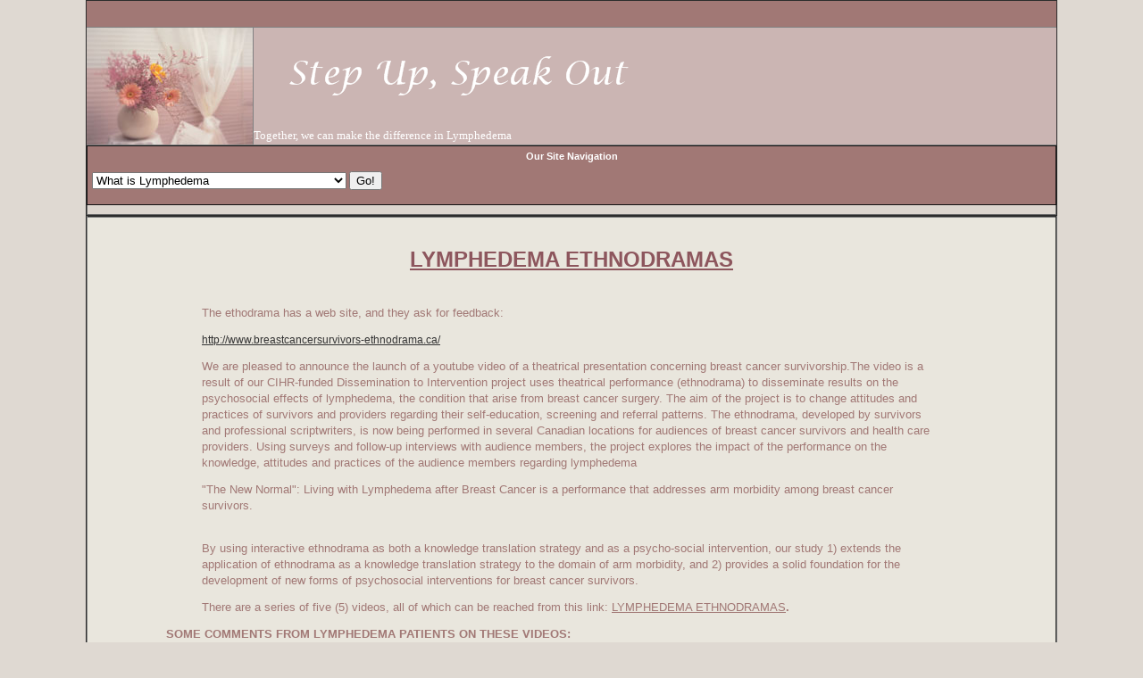

--- FILE ---
content_type: text/html
request_url: http://stepup-speakout.org/ethnodramas.htm
body_size: 12205
content:
<html>

<head>
<meta http-equiv="Content-Type" content="text/html; charset=windows-1252">
<title>Lymphedema Ethnodramas</title>
<meta name="GENERATOR" content="Microsoft FrontPage 6.0">
<meta name="ProgId" content="FrontPage.Editor.Document">
<link rel="stylesheet" href="style.css" type="text/css">
<style type="text/css" name="J-BotStyle" id="J-BotStyle" >
<!--
.ddjumpbutton {  }
.ddjump		{}
-->
</style>
</head>

<body marginwidth="0" marginheight="0" topmargin="0" bottommargin="0" leftmargin="0" rightmargin="0">

<div align="center">

<table border="1" cellpadding="0" cellspacing="0" style="border-collapse: collapse" width="85%" height="191" id="AutoNumber1" bordercolorlight="#8D565D" bordercolordark="#8D565D">
	<tr>
		<td width="100%" height="30" class="banner" colspan="2">&nbsp;</td>
	</tr>
	<tr>
		<td width="170" class="leftside" align="left" valign="top">
		<img border="0" src="images/design_elements/inside_image.jpg" width="186" height="131"></td>
		<td width="100%" class="leftside" align="left" valign="top">
		<img border="0" src="images/design_elements/yournamehere.gif" width="450" height="100"><p>
		<font face="Verdana" color="#FFFFFF" size="2">Together, 
		we can make the difference in Lymphedema</font></td>
	</tr>
	<tr>
		<td width="100%" height="30" class="banner2" colspan="2" valign="middle" align="center">
			<table border="1" cellpadding="5" cellspacing="0" style="border-collapse: collapse" bordercolor="#111111" width="100%" id="table1">
				<tr>
					<td width="100%" class="textboxtop1" bordercolor="#8D565D">
					<p align="center">Our Site Navigation<!--webbot bot="JUMP" WIP="yes" startspan Preview="&lt;select size=&quot;1&quot; class=&quot;ddjump&quot; &gt;&lt;option&gt;What is Lymphedema&lt;/option&gt;&lt;/select&gt; &lt;input type=button value=&quot;Go!&quot;  class=&quot;ddjumpbutton&quot; &gt;" u-menulink1="What_ is _Lymphedema.htm" clientside s-menu1="What is Lymphedema" b-holdselection="0" s-target="New Window (_blank)" i-type="0" i-count="56" tag="p" s-class="jump" i-menusize="1" s-separator="" s-caption="Go!" s-menu9="Finding a Qualified Lymphedema Therapist" u-menulink12="wrapping_bandaging_for_lymphedema.htm" u-menulink17="skincare_for_lymphedema.htm" s-menu30="--Juzo Sleeves/Gloves" u-menulink33="gotfriedmedical_lymphedema_garments.htm" s-menu4="Cording and Axillary Web Syndrome" u-menulink2="diagnosing_lymphedema.htm" u-menulink7="riskreduction_for_lymphedema.htm" s-menu12="--Wrapping /Bandaging" s-menu17="--Skin Care" s-menu25="--Nutrition and Diet" u-menulink15="nightgarments_for_lymphedema.htm" s-menu20="--Kinesio Taping" u-menulink23="Lasers_for_lymphedema_treatment.htm" u-menulink28="Lymphedema_garments.htm" s-menu33="--Gottfried Medical" u-menulink36="Sigvaris_lympphedema_garments.htm" s-menu2="Diagnosing Lymphedema" s-menu7="Reducing Your Risk of Lymphedema" u-menulink10="treatments_for_lymphedema.htm" u-menulink31="Mediven_lymphedema_garments.htm" u-menulink5="Radiation_Induced_Brachial_plexopathy.htm" s-menu15="--Night Time Garments" s-menu28="Lymphedema Garments" s-menu36="--Sigvaris" s-menu10="Treatment of Lymphedema" u-menulink13="sleeves_gauntlets_for_lymphedema.htm" u-menulink18="Exercise_and_lymphedema.htm" s-menu23="--Low Level Laser Therapy" u-menulink26="Alternative_Medicine_and_Lymphedema.htm" s-menu31="--Mediven (Medi) Sleeves/Gloves" s-menu5="Radiation -Induced Brachial Plexopathy" u-menulink21="pumps_in_lymphedema_treatment.htm" u-menulink34="bartoncarey_lymphedema_garments.htm" u-menulink8="what_we_need_healthcare_providers_to_know_about_lymphedema.htm" s-menu18="--Exercise" u-menulink3="breast_chest_trunckal_lymphedema.htm" s-menu13="--Sleeves and Gloves" u-menulink16="foampadding_swellspots_lymphedema.htm" s-menu21="--Compression Pumps" s-menu26="--Alternative Medicine to Treat Lymphedema" u-menulink29="jobst_lymphedema_garments.htm" s-menu34="--Barton-Carey" s-menu3="Breast, Chest and Truncal Lymphedema" s-menu8="What We Need Heathcare Providers to Know" u-menulink11="manual_lymphatic_drainage_massage_lymphedema.htm" u-menulink24="acuscope.htm" u-menulink32="lymphedemas.htm" u-menulink37="Lymphedema sleeve company.htm" u-menulink6="Emergencies_and_Medical_Care_lymphedema.htm" s-menu29="--Jobst Sleeves/Gloves" s-menu11="--Manual Lymphatic Drainage Massage" s-menu16="--Swell Spots, Foam Padding, Chip Bags" u-menulink19="Patient_education_lymphedema.htm" s-menu24="--Acuscope" s-menu32="--Lymphedivas" s-menu37="--Custom Made Sleeves/Gloves" s-menu6="Lymphedema Emergencies and Medical Care" u-menulink14="breast_cmpression_lymphedema.htm" u-menulink22="other_treatments_for_lymphedema.htm" u-menulink27="otheruntestedmodalities.htm" u-menulink30="juzo_garments_for_lymphedema.htm" u-menulink35="bioconcepts_lymphedema_garments.htm" u-menulink9="Finding_a_Qualified_Lymphedema_Therapist.htm" u-menulink4="Cording_and_Axillary_Web_Syndrome.htm" s-menu14="--Breast Compression" s-menu19="--Patient Education" s-menu22="--Breathing" s-menu27="--Other Untested Alternative Modalities" s-menu35="--BioConcepts" u-menulink20="kinsiotaping_for_lymphedema.htm" u-menulink25="nutrition.htm" u-menulink38="jovi_lymphedema_garments.htm" u-menulink39="solaris_lymphedema_garments.htm" s-menu39="--Solaris/Tribute" u-menulink40="Telesto-Medtech_lymphedema_garments.htm" s-menu40="--Telesto-Medtech" s-menu38="--JoviPak (Jovi)" s-menu41="--Compression Bras" u-menulink42="breast_binders_lymphedema.htm" s-menu42="--Breast Binders" u-menulink41="compression_bras_lymphedema.htm" u-menulink44="sports_bras_for_lymphedema.htm" s-menu44="--Sports Bras" u-menulink45="proper_fitting_of_lymphedema_garments.htm" s-menu45="Proper Fitting of Sleeves and Gloves" u-menulink43="Compression_camisoles_lymphedema.htm" s-menu43="--Compression Camisoles" s-menu51="Research" u-menulink54="Privacy.htm" s-menu46="Personal Stories of Lymphedema" u-menulink49="contact_info.htm" s-menu52="Advocacy" u-menulink50="resources_for_lymphedema.htm" s-menu47="How You Can Cope" s-menu50="Resources" u-menulink53="History_of_Lymphedema.htm" s-menu53="History of Lymphedema" u-menulink48="faq_about_Lymphedema.htm" u-menulink51="Research_on_lymphedema.htm" s-menu48="FAQ'S" u-menulink46="Stories_of_Lymphedema.htm" s-menu54="Our Privacy Policy" u-menulink52="Advocacy_for_lymphedema.htm" s-menu49="Send Us Your Feedback" u-menulink47="How_You_Can_Cope_with_Lymphedema.htm" u-menulink55="About_Us.htm" s-menu55="About Us" u-menulink56="site_map.htm" s-menu56="Site Map" -->
<form name="JBOT112251" >
<select name=dest class="ddjump" size= 1" >
<option value="What_ is _Lymphedema.htm" selected >What is Lymphedema</option>
<option value="diagnosing_lymphedema.htm" >Diagnosing Lymphedema</option>
<option value="breast_chest_trunckal_lymphedema.htm" >Breast, Chest and Truncal Lymphedema</option>
<option value="Cording_and_Axillary_Web_Syndrome.htm" >Cording and Axillary Web Syndrome</option>
<option value="Radiation_Induced_Brachial_plexopathy.htm" >Radiation -Induced Brachial Plexopathy</option>
<option value="Emergencies_and_Medical_Care_lymphedema.htm" >Lymphedema Emergencies and Medical Care</option>
<option value="riskreduction_for_lymphedema.htm" >Reducing Your Risk of Lymphedema</option>
<option value="what_we_need_healthcare_providers_to_know_about_lymphedema.htm" >What We Need Heathcare Providers to Know</option>
<option value="Finding_a_Qualified_Lymphedema_Therapist.htm" >Finding a Qualified Lymphedema Therapist</option>
<option value="treatments_for_lymphedema.htm" >Treatment of Lymphedema</option>
<option value="manual_lymphatic_drainage_massage_lymphedema.htm" >--Manual Lymphatic Drainage Massage</option>
<option value="wrapping_bandaging_for_lymphedema.htm" >--Wrapping /Bandaging</option>
<option value="sleeves_gauntlets_for_lymphedema.htm" >--Sleeves and Gloves</option>
<option value="breast_cmpression_lymphedema.htm" >--Breast Compression</option>
<option value="nightgarments_for_lymphedema.htm" >--Night Time Garments</option>
<option value="foampadding_swellspots_lymphedema.htm" >--Swell Spots, Foam Padding, Chip Bags</option>
<option value="skincare_for_lymphedema.htm" >--Skin Care</option>
<option value="Exercise_and_lymphedema.htm" >--Exercise</option>
<option value="Patient_education_lymphedema.htm" >--Patient Education</option>
<option value="kinsiotaping_for_lymphedema.htm" >--Kinesio Taping</option>
<option value="pumps_in_lymphedema_treatment.htm" >--Compression Pumps</option>
<option value="other_treatments_for_lymphedema.htm" >--Breathing</option>
<option value="Lasers_for_lymphedema_treatment.htm" >--Low Level Laser Therapy</option>
<option value="acuscope.htm" >--Acuscope</option>
<option value="nutrition.htm" >--Nutrition and Diet</option>
<option value="Alternative_Medicine_and_Lymphedema.htm" >--Alternative Medicine to Treat Lymphedema</option>
<option value="otheruntestedmodalities.htm" >--Other Untested Alternative Modalities</option>
<option value="Lymphedema_garments.htm" >Lymphedema Garments</option>
<option value="jobst_lymphedema_garments.htm" >--Jobst Sleeves/Gloves</option>
<option value="juzo_garments_for_lymphedema.htm" >--Juzo Sleeves/Gloves</option>
<option value="Mediven_lymphedema_garments.htm" >--Mediven (Medi) Sleeves/Gloves</option>
<option value="lymphedemas.htm" >--Lymphedivas</option>
<option value="gotfriedmedical_lymphedema_garments.htm" >--Gottfried Medical</option>
<option value="bartoncarey_lymphedema_garments.htm" >--Barton-Carey</option>
<option value="bioconcepts_lymphedema_garments.htm" >--BioConcepts</option>
<option value="Sigvaris_lympphedema_garments.htm" >--Sigvaris</option>
<option value="Lymphedema sleeve company.htm" >--Custom Made Sleeves/Gloves</option>
<option value="jovi_lymphedema_garments.htm" >--JoviPak (Jovi)</option>
<option value="solaris_lymphedema_garments.htm" >--Solaris/Tribute</option>
<option value="Telesto-Medtech_lymphedema_garments.htm" >--Telesto-Medtech</option>
<option value="compression_bras_lymphedema.htm" >--Compression Bras</option>
<option value="breast_binders_lymphedema.htm" >--Breast Binders</option>
<option value="Compression_camisoles_lymphedema.htm" >--Compression Camisoles</option>
<option value="sports_bras_for_lymphedema.htm" >--Sports Bras</option>
<option value="proper_fitting_of_lymphedema_garments.htm" >Proper Fitting of Sleeves and Gloves</option>
<option value="Stories_of_Lymphedema.htm" >Personal Stories of Lymphedema</option>
<option value="How_You_Can_Cope_with_Lymphedema.htm" >How You Can Cope</option>
<option value="faq_about_Lymphedema.htm" >FAQ'S</option>
<option value="contact_info.htm" >Send Us Your Feedback</option>
<option value="resources_for_lymphedema.htm" >Resources</option>
<option value="Research_on_lymphedema.htm" >Research</option>
<option value="Advocacy_for_lymphedema.htm" >Advocacy</option>
<option value="History_of_Lymphedema.htm" >History of Lymphedema</option>
<option value="Privacy.htm" >Our Privacy Policy</option>
<option value="About_Us.htm" >About Us</option>
<option value="site_map.htm" >Site Map</option>
</select>
<input type=button class="ddjumpbutton" value="Go!" onClick="window.open( document.JBOT112251.dest.options[document.JBOT112251.dest.selectedIndex].value,'_blank'); this.form.dest.selectedIndex = 0;" >
</form>
<!--webbot bot="JUMP" endspan --></td>
				</tr>
				<tr>
					<td width="100%" class="textbox1">
					<p align="center">
					<!--webbot bot="Navigation" S-Orientation="horizontal" S-Rendering="graphics" S-Type="top" B-Include-Home="TRUE" B-Include-Up="FALSE" startspan --><!--webbot bot="Navigation" i-checksum="0" endspan --></td>
				</tr>
			</table>
			</td>
	</tr>
</table>
</div>
<div align="center">
<table border="2" cellpadding="8" cellspacing="0" style="border-collapse: collapse" width="85%" id="AutoNumber1" bordercolorlight="#8D565D" bordercolordark="#8D565D">
	<tr>
		<td width="100%" class="middle" align="left" valign="top">
		<p align="center">
		</p>
		<blockquote>
			<p align="center">&nbsp;<p align="center">
			<span style="text-transform: uppercase"><strong>
			<font size="5" color="#A17875">
			<a href="http://www.youtube.com/channel/UCewEVF6CcTlEKYlLNcc8FWQ?feature=watch">
			<font color="#8D565D"><b>Lymphedema Ethnodramas</b></font></a></font></strong></span><p align="center">&nbsp;<blockquote>
				<div class="ORa">
					<div id="content" class="wB G8a">
						<div class="MTa">
							<div class="wna M5a I9 LTa J9">
								<div id="contentPane" class="he">
									<div style="display: block;" class="g-x-Aa ud-Aa" token="100238584092280773452/posts">
										<div class="Nj mu" tabIndex="-1">
											<div class="ez vcard">
												<div style="min-height: 486px;" class="l-Gy Vra">
													<div class="qga">
														<div aria-hidden="false" id="100238584092280773452-about-page" class="g-Ua-z9" role="tabpanel">
															<div class="WAa">
																<div class="Yia">
																	<blockquote>
																		<div class="l-xr me lc">
																			<div class="Ca a-f-e">
																				<div class="container">
																					<div id="Section_Content">
																						<div id="post_3107075" class="post secondary">
																							<div id="idx_16" class="user-post">
																								<font color="#A17875" size="2">The ethodrama has a web site, and they ask for feedback:</font><p><a href="http://www.breastcancersurvivors-ethnodrama.ca/">http://www.breastcancersurvivors-ethnodrama.ca/</a> </p>
																								<p><font color="#A17875" size="2">We are pleased to announce the launch of a youtube video of a theatrical presentation concerning breast cancer survivorship.The video is a result of our CIHR-funded Dissemination to Intervention project uses theatrical performance (ethnodrama) to disseminate results on the psychosocial effects of lymphedema, the condition that arise from breast cancer surgery. The aim of the project is to change attitudes and practices of survivors and providers regarding their self-education, screening and referral patterns. The ethnodrama, developed by survivors and professional scriptwriters, is now being performed in several Canadian locations for audiences of breast cancer survivors and health care providers. Using surveys and follow-up interviews with audience members, the project explores the impact of the performance on the knowledge, attitudes and practices of the audience members regarding lymphedema</font></div>
																						</div>
																					</div>
																				</div>
																				<p><font size="2" color="#A17875">&quot;The New Normal&quot;: Living with Lymphedema after Breast Cancer is a performance that addresses arm morbidity among breast cancer survivors.</font></div>
																		</div>
																		<div class="l-Rg IC me lc" guidedhelpid="profile_intro">
																			<div class="Nd a-f-e">
&nbsp;</div>
																			<div class="Ca a-f-e note">
																				<font size="2" color="#A17875">By using interactive ethnodrama as both a knowledge translation strategy and as a psycho-social intervention, our study 1) extends the application of ethnodrama as a knowledge translation strategy to the domain of arm morbidity, and 2) provides a solid foundation for the development of new forms of psychosocial interventions for breast cancer survivors.</font><p><font size="2" color="#A17875">There are a series of five (5) videos, all of which can be reached from this link: </font><span style="text-transform: uppercase"><strong><font color="#A17875"><b><a href="http://www.youtube.com/channel/UCewEVF6CcTlEKYlLNcc8FWQ?feature=watch"><font size="2" color="#A17875">Lymphedema Ethnodramas</font></a><font size="2">.</font></b></font></strong></span></div>
																		</div>
																	</blockquote>
																	<p><strong>
																	<span style="text-transform: uppercase">
																	<font size="2" color="#A17875">
																	Some 
																	comments 
																	from 
																	lymphedema 
																	patients on 
																	these 
																	videos:</font></span></strong></div>
															</div>
														</div>
													</div>
												</div>
											</div>
										</div>
									</div>
								</div>
							</div>
						</div>
					</div>
				</div>
			</blockquote>
			<p class="MsoNormal" style="margin-left: .5in">
			<span style="font-size: 10.0pt; font-family: Verdana; color: #1F497D">
			Nitocris states:</span></p>
			<blockquote>
				<p class="MsoNormal" style="margin-left: .5in">
				<span style="font-size: 10.0pt; font-family: Verdana; color: #1F497D">
				Yes, the mood of these videos is not a happy one.&nbsp; It just 
				reflects how deeply LE affects our lives. But, as one lady said 
				this has been an experience of loss but also of doors opening.&nbsp; 
				many doors remain to be opened.</span></p>
			</blockquote>
			<p class="MsoNormal" style="margin-left: .5in">
			<span style="font-size: 10.0pt; font-family: Verdana; color: #1F497D">
			Binney states:</span></p>
			<blockquote>
				<p class="MsoNormal" style="margin-left: .5in">
				<span style="font-size: 10.0pt; font-family: Verdana; color: #1F497D">
				What I didn't like AT ALL was the section where they're all 
				&quot;dumping&quot; the things they love and walking away. I have lost a 
				great deal to LE, but I refuse to walk away like that. I still 
				struggle to fit in what I can of the things I've lost, and to 
				make positive adjustments where I just can't make something 
				work. I resent having it presented that way and dreading that 
				some of our newbie Sisters of Swell will see that and find the 
				losses overwhelming, or give up and not even try to take back 
				their lives. I wanted to shout at them, &quot;Wait a minute! Don't 
				toss that away! C'mon, let's talk about how you can make that 
				work!&quot;</span></p>
			</blockquote>
			<p class="MsoNormal" style="margin-left: .5in">
			<font size="2" color="#1F497D"><span style="font-family: Verdana">Ti</span></font><span style="font-size: 10.0pt; font-family: Verdana; color: #1F497D">na 
			states:</span></p>
			<blockquote>
				<p class="MsoNormal" style="margin-left: .5in">
				<span style="font-size: 10.0pt; font-family: Verdana; color: #1F497D">
				As far as freaking out newbies, I would have been glad in some 
				way to have known the reality or possible worst case scenario 
				(because when you are in crisis mode you often do have to 
				temporarily let go of those things) in order to manage my 
				expectations. For me it was overwhelming to continue to 
				recognize new &quot;cant’s&quot; without any warning. That's what I found 
				so depressing. However, I do agree the interviews showed how the 
				women had grown and were no longer purely in the hopeless stage 
				and learned how to cope.</span></p>
			</blockquote>
			<p class="MsoNormal" style="margin-left: .5in">
			<font size="2" color="#1F497D"><span style="font-family: Verdana">
			Jane states:</span></font></p>
			<blockquote>
				<p class="MsoNormal" style="margin-left: .5in">
				<font size="2" color="#1F497D">
				<span style="font-family: Verdana">While I was very moved 
				emotionally watching these videos and wondered if they were too 
				much of a &quot;downer,&quot; I decide that they are real, our reality as 
				breast cancer survivors with lymphedema, and as such, they would 
				be a help for those coping with these same problems.</span></font></p>
			</blockquote>
			<p class="MsoNormal" style="margin-left: .5in">
			<font size="2" color="#1F497D"><span style="font-family: Verdana">
			Kira states:</span></font></p>
			<blockquote>
				<p class="MsoNormal" style="margin-left: .5in">
				<span style="font-family: Veranda">
				<font size="2" color="#1F497D">I think these videos are valuable 
				to watch.&nbsp; I loved the empty coat on the hanger 
				representing the doctor.&nbsp; I could almost see my tennis 
				racket going into the box.</font></span></p>
			</blockquote>
			<p class="MsoNormal" style="margin-left: .5in">
			<font size="2" color="#1F497D">LtotheK states:</font></p>
			<blockquote>
				<blockquote>
					<p><font size="2" color="#1F497D">I didn't realize 
					lymphedema can make one feel like she has a permanent flu. 
					There is so much insidious dark stuff around this disease 
					I'm even still learning about.</font></p>
					<p><font size="2" color="#1F497D">I think it is a &quot;downer&quot;, 
					but early activism often is. Rage is the first part of the 
					process. We are at a historical moment of women speaking up 
					and out, things will get better with time. In the meantime, 
					I'm so thrilled women are willing to help educate about the 
					realities. There are far too many. </font></p>
				</blockquote>
				<p><font size="2" color="#1F497D">Ginger48 states:</font></p>
				<blockquote>
					<p><font size="2" color="#1F497D">I watched it and also 
					thought it was depressing but I could also relate to some of 
					what they were saying. Having to always advocate for 
					yourself and educate others including medical personnel can 
					be exhausting. I do have that feeling right now that I just 
					want all of this to go away so I can get on with my life!</font></p>
				</blockquote>
				<p><font size="2" color="#1F497D">Cookiegal states:</font></p>
				<blockquote>
					<div class="container">
						<div id="Section_Content0">
							<div id="post_3111685" class="post secondary">
								<div id="idx_18" class="user-post">
									<font color="#1F497D">So I watched the first 
									half....and it was nice to see them put it 
									out there....but yeah it was a little 
									depressing too...but still glad they did it.</font><p>
									<font color="#1F497D">I so related to 
									putting the paddle in. I turned down a 
									&quot;bucket list&quot; trip this weekend because I am 
									now afraid to paddle. It was kind of hard 
									core but still. </font></p>
									<p><font color="#1F497D">This sounds 
									ridiculous...but I wished they could have 
									been wearing something else.....besides the 
									sleeves of course. Something about the 
									tshirts depressed me. </font></div>
							</div>
						</div>
					</div>
				</blockquote>
			</blockquote>
		</blockquote>
		<p align="center">
		<a href="How_You_Can_Cope_with_Lymphedema.htm"><font size="2">Back to 
		How to Cope Page</font></a></p>
		<p>
		<img border="0" src="images/butterfly-52.gif" width="110" height="99" align="right"><font class="ts_page_content"><font color="#A17875" size="1" face="Verdana">Page Last Modified
		<!--webbot bot="Timestamp" S-Type="EDITED" S-Format="%m/%d/%Y" startspan -->11/14/2012<!--webbot bot="Timestamp" i-checksum="12556" endspan --></font></font><br>
		&nbsp;</p>
		</td>
	</tr>
</table>
</div>
<!--webbot bot="Include" u-include="include_bot.htm" tag="BODY" startspan -->

<div align="center">

<table border="3" cellpadding="0" cellspacing="0" style="border-collapse: collapse" width="85%" height="30" id="AutoNumber1" bordercolorlight="#8D565D" bordercolordark="#8D565D">
	<tr>
		<td width="100%" height="30" class="footer">

		<p align="center">&nbsp;</p>
		<p align="center"><font size="2">Please advise our

		<a href="mailto:jam@jamdweck.com?subject=Problems with Links and/or Website">

		<b><u>webmaster</u></b></a>&nbsp; of any broken links or other problems 

		with our site.&nbsp; Thank you in advance for your help in keeping our 

		site's links up to date! </font></p>

		<p align="center">Copyright © 2014 StepUp-SpeakOut&nbsp;Inc. |&nbsp;<a href="mailto:info@stepup-speakout.org?subject=Website Inquiry">Contact 

		Us </a>|&nbsp;<a href="file:///C:/Users/Desktop/newest%20stepup%20website%20sept%202012/site_map.htm"> Site Map</a> |&nbsp;</p>
		<p align="center">
		<img border="0" src="images/cs-bl-234x16.gif" width="234" height="16"></p>
		<p align="center"><font size="2"><b>If you would like to use any 
		information from our website for educational purposes, please email us 
		first for permission at </b>
		<a href="mailto:info@stepup-speakout.org?subject=Use of information on your website">
		<b><u>Stepup-Speakout.Org.</u></b></a></font></p>

		<p align="center"><font face="Verdana" size="2">SU-SO™ Application 

		Pending</font></p>

		<p align="center">

		<p> </p>

		<p align="center">

		<p> </p>

		<blockquote>

			<blockquote>

				<blockquote>

					<blockquote>

						<p align="center">All content in this website was 

						written by and is the opinion of the StepUp-SpeakOut.Org 

						Editorial Board, unless specific credit is given to 

						other authors.<font face="Verdana"><font class="ts_page_content"><font size="1">&nbsp;

				A</font></font><font size="1">ll medical 

				information presented on this website is the opinion of <br>

						our Editorial Board and Experts.&nbsp; See our &quot;</font></font><font size="1" color="#A17875"><a href="file:///C:/Users/Desktop/newest%20stepup%20website%20sept%202012/About_Us.htm"><font face="Verdana">About 

				us</font></a></font><font face="Verdana" size="1">&quot;&nbsp; 

						and 
						<a href="file:///C:/Users/Desktop/newest%20stepup%20website%20sept%202012/resources_for_lymphedema.htm">&quot;Resources&quot;

						</a>pages.</font></p>

						<p align="center"><font face="Verdana">

						<a target="_blank" href="index.htm#DISCLAIMER:">DISCLAIMER</a></font></p>

		<p align="center">

		

<form name="JBOT122819" >

<select name=dest class="ddjump" size= 1" >

<option value="What_ is _Lymphedema.htm" selected >What is Lymphedema</option>

<option value="diagnosing_lymphedema.htm" >Diagnosing Lymphedema</option>

<option value="breast_chest_trunckal_lymphedema.htm" >Breast, Chest and Truncal Lymphedema</option>

<option value="Cording_and_Axillary_Web_Syndrome.htm" >Cording and Axillary Web Syndrome</option>

<option value="Radiation_Induced_Brachial_plexopathy.htm" >Radiation -Induced Brachial Plexopathy</option>

<option value="Emergencies_and_Medical_Care_lymphedema.htm" >Lymphedema Emergencies and Medical Care</option>

<option value="Cellulitis.htm" >--Cellulitis</option>

<option value="riskreduction_for_lymphedema.htm" >Reducing Your Risk of Lymphedema</option>

<option value="what_we_need_healthcare_providers_to_know_about_lymphedema.htm" >What We Need Heathcare Providers to Know</option>

<option value="Finding_a_Qualified_Lymphedema_Therapist.htm" >Finding a Qualified Lymphedema Therapist</option>

<option value="treatments_for_lymphedema.htm" >Treatment of Lymphedema</option>

<option value="manual_lymphatic_drainage_massage_lymphedema.htm" >--Manual Lymphatic Drainage Massage</option>

<option value="wrapping_bandaging_for_lymphedema.htm" >--Wrapping /Bandaging</option>

<option value="sleeves_gauntlets_for_lymphedema.htm" >--Sleeves and Gloves</option>

<option value="breast_cmpression_lymphedema.htm" >--Breast Compression</option>

<option value="nightgarments_for_lymphedema.htm" >--Night Time Garments</option>

<option value="foampadding_swellspots_lymphedema.htm" >--Swell Spots, Foam Padding, Chip Bags</option>

<option value="skincare_for_lymphedema.htm" >--Skin Care</option>

<option value="Exercise_and_lymphedema.htm" >--Exercise</option>

<option value="Patient_education_lymphedema.htm" >--Patient Education--Self Management</option>

<option value="kinsiotaping_for_lymphedema.htm" >--Kinesio Taping</option>

<option value="pumps_in_lymphedema_treatment.htm" >--Compression Pumps</option>

<option value="other_treatments_for_lymphedema.htm" >--Breathing</option>

<option value="nutrition.htm" >--Nutrition and Diet</option>

<option value="Lasers_for_lymphedema_treatment.htm" >--Low Level Laser Therapy</option>

<option value="acuscope.htm" >--Acuscope</option>

<option value="gas%20ionization.htm" >--Lymph Drainage XP--Gas Ionization</option>

<option value="Alternative_Medicine_and_Lymphedema.htm" >--Alternative Medicine to Treat Lymphedema</option>

<option value="otheruntestedmodalities.htm" >--Other Unproven Modalities</option>

<option value="abyanga.htm" >--Abyanga</option>

<option value="Lymphedema_garments.htm" >Lymphedema Garments</option>

<option value="jobst_lymphedema_garments.htm" >--Jobst Sleeves/Gloves</option>

<option value="juzo_garments_for_lymphedema.htm" >--Juzo Sleeves/Gloves</option>

<option value="Mediven_lymphedema_garments.htm" >--Mediven (Medi) Sleeves/Gloves</option>

<option value="lymphedemas.htm" >--Lymphedivas</option>

<option value="gotfriedmedical_lymphedema_garments.htm" >--Gottfried Medical</option>

<option value="bartoncarey_lymphedema_garments.htm" >--Barton-Carey</option>

<option value="bioconcepts_lymphedema_garments.htm" >--BioConcepts</option>

<option value="Sigvaris_lympphedema_garments.htm" >--Sigvaris</option>

<option value="Lymphedema sleeve company.htm" >--Custom Made Sleeves/Gloves</option>

<option value="solaris_lymphedema_garments.htm" >--Solaris/Tribute</option>

<option value="Telesto-Medtech_lymphedema_garments.htm" >--Telesto-Medtech</option>

<option value="jovi_lymphedema_garments.htm" >--JoviPak (Jovi)</option>

<option value="BiaCare%20Medical.htm" >--BiaCare Medical</option>

<option value="CircAid.htm" >--Circ-Aid</option>

<option value="Farrow%20Medical.htm" >--Farrow Medical</option>

<option value="KTMedical.htm" >--KT Medical Gloves</option>

<option value="Compression_camisoles_lymphedema.htm" >--Compression Camisoles</option>

<option value="compression_bras_lymphedema.htm" >--Compression Bras</option>

<option value="breast_binders_lymphedema.htm" >--Breast Binders</option>

<option value="sports_bras_for_lymphedema.htm" >--Sports Bras</option>

<option value="proper_fitting_of_lymphedema_garments.htm" >Proper Fitting of Sleeves and Gloves</option>

<option value="Stories_of_Lymphedema.htm" >Personal Stories of Lymphedema</option>

<option value="How_You_Can_Cope_with_Lymphedema.htm" >How You Can Cope</option>

<option value="patoconnorcopng.htm" >--Your Emotions and Self Image with Lymphedema By Pat O'Connor</option>

<option value="Humor.htm" >--Humor</option>

<option value="resources_for_lymphedema.htm" >Resources</option>

<option value="research_updates_and_comments.htm" >Research Updates and Comments</option>

<option value="Research_on_lymphedema.htm" >Search for Lymphedema Research</option>

<option value="Advocacy_for_lymphedema.htm" >Advocacy</option>

<option value="AppealingForCare.htm" >Appealing for Care</option>

<option value="faq_about_Lymphedema.htm" >FAQ'S</option>

<option value="contact_info.htm" >Send Us Your Feedback</option>

<option value="History_of_Lymphedema.htm" >History of Lymphedema</option>

<option value="Privacy.htm" >Our Privacy Policy</option>

<option value="About_Us.htm" >About Us</option>

<option value="site_map.htm" >Site Map</option>

<option value="Medical%20References.htm" >Medical References</option>

<option value="Donations.htm" >Donations</option>

</select>

<input type=button class="ddjumpbutton" value="Go!" onClick="window.open( document.JBOT122819.dest.options[document.JBOT122819.dest.selectedIndex].value,'_blank'); this.form.dest.selectedIndex = 0;" >

</form>

		&nbsp;&nbsp; <A href="http://visitor.constantcontact.com/email.jsp?m=1101604644775" shape=rect><IMG contentEditable=false alt="Join Our Mailing List" src="http://img.constantcontact.com/letters/images/1101093164665/jmml_opgr1_img1.gif" vspace=5 border=0 optionname="JMML_OPGR1"></A> </p>

						<p align="center">

						<p>

						</p>

					</blockquote>

				</blockquote>

			</blockquote>

		</blockquote>

		<font color="#FFFFFF">

<div align="center">

<div id="rootDiv" style="OVERFLOW: auto" align="center">

	<font style="FONT-SIZE: 10pt; COLOR: #5d5c56; FONT-FAMILY: Verdana,Geneva,Arial,Helvetica,sans-serif" face="Verdana,Geneva,Arial,Helvetica,sans-serif" color="#5d5c56" size="2">

	<div align="center">

		<font color="#ffffff"><strong>

		<a title="http://rs6.net/tn.jsp?e=001Vl52mlOWi4H8Wch5lK0gpGFEW4zVRdIsFHvxuKMx4wncVQcUmGZNBj34Nvkw-OsURZ7O4a8gDDkBdvTotxpT1o0B2jr0fdRnVIZEvzTUxO3lk4omxCe3VA==" target="_blank" track="on" linktype="link" href="http://rs6.net/tn.jsp?e=001Vl52mlOWi4H8Wch5lK0gpGFEW4zVRdIsFHvxuKMx4wncVQcUmGZNBj34Nvkw-OsURZ7O4a8gDDkBdvTotxpT1o0B2jr0fdRnVIZEvzTUxO3lk4omxCe3VA==">

		<font title="http://rs6.net/tn.jsp?e=001Vl52mlOWi4H8Wch5lK0gpGFEW4zVRdIsFHvxuKMx4wncVQcUmGZNBj34Nvkw-OsURZ7O4a8gDDkBdvTotxpT1o0B2jr0fdRnVIZEvzTUxO3lk4omxCe3VA==" color="#ffffff">

		<b>StepUp-SpeakOut</b></font><b> Inc. </b> </a><b> (SU-SO)</b></strong><b><br>

		24 East Avenue <br>

		New Canaan, CT 06840 </b> </font></div>

	</font>

	<font style="FONT-SIZE: 10pt; FONT-FAMILY: Verdana,Geneva,Arial,Helvetica,sans-serif" face="Verdana,Geneva,Arial,Helvetica,sans-serif" size="2">

	<div align="center">

	</font>

	<font style="FONT-SIZE: 10pt; COLOR: #5d5c56; FONT-FAMILY: Verdana,Geneva,Arial,Helvetica,sans-serif" face="Verdana,Geneva,Arial,Helvetica,sans-serif" color="#5d5c56" size="2">

		<font color="#ffffff">

		<a title="mailto:info@stepup-speakout.org" target="_blank" href="mailto:info@stepup-speakout.org">

		<font title="mailto:info@stepup-speakout.org" color="#660066">

		<b>info@stepup-speakout.org</b></font></a></font></font></div>
	<div align="center">

	<font style="FONT-SIZE: 10pt; COLOR: #5d5c56; FONT-FAMILY: Verdana,Geneva,Arial,Helvetica,sans-serif" face="Verdana,Geneva,Arial,Helvetica,sans-serif" color="#5d5c56" size="2">

		&nbsp;</font></div>
	<div align="center">

	<font style="FONT-SIZE: 10pt; COLOR: #5d5c56; FONT-FAMILY: Verdana,Geneva,Arial,Helvetica,sans-serif" face="Verdana,Geneva,Arial,Helvetica,sans-serif" color="#5d5c56" size="2">

		&nbsp;</font></div>
	<div align="center">

	<font style="FONT-SIZE: 10pt; COLOR: #5d5c56; FONT-FAMILY: Verdana,Geneva,Arial,Helvetica,sans-serif" face="Verdana,Geneva,Arial,Helvetica,sans-serif" color="#5d5c56" size="2">

		<a href="http://lymphedematreatmentact.org/">
		<img border="0" src="images/LTA_logo.jpg" width="452" height="209"></a></font></div>
	<div align="center">

	<font style="FONT-SIZE: 10pt; COLOR: #5d5c56; FONT-FAMILY: Verdana,Geneva,Arial,Helvetica,sans-serif" face="Verdana,Geneva,Arial,Helvetica,sans-serif" color="#5d5c56" size="2">

		&nbsp;</div>

	</font>

				</font>

	</div>

		</div>

		<p>&nbsp;</td>
	</tr>
</table>

</div>

<!--webbot bot="Include" i-checksum="20743" endspan -->

</body>

</html>


--- FILE ---
content_type: text/css
request_url: http://stepup-speakout.org/style.css
body_size: 843
content:
body     {background:  #DFD9D2}
h1       { color: #A17875; font-family: Verdana, Arial, Helvetica, sans-serif; font-size: 13px; font-variant: small-caps; }
h2       { color: #8D565D; font-family: Verdana, Arial, Helvetica, sans-serif; font-size: 12px; font-variant: none; }
h3       { color: #333333; font-family: Verdana, Arial, Helvetica, sans-serif; font-size: 12px }
h4       { color: #666666; font-family: Verdana, Arial, Helvetica, sans-serif; font-size: 12px }
dl       { color: #000000; font-family: Verdana, Arial, Helvetica, sans-serif; font-size: 12px }
ol, ol ol, ol ol ol       { color: #8D565D; font-family: Verdana, Arial, Helvetica, sans-serif; font-size: 12px }
ul, ul ul, ul ul ul       { color: #8D565D; font-family: Verdana, Arial, Helvetica, sans-serif; font-size: 12px }

.leftsidelite a:link 
{ 
color: #333333;  
font-family: Verdana, Arial, Helvetica, sans-serif;font-weight: normal;  
text-decoration: none;
}
.leftsidelite a:active  
{  
color: #CCCCCC;  
font-family: Verdana, Arial, Helvetica, sans-serif;font-weight: normal;  
text-decoration: none;
}  
.leftsidelite a:visited  
{  
color: #333333;  
font-family: Verdana, Arial, Helvetica, sans-serif;font-weight: normal;  
text-decoration: none;
}  
.leftsidelite a:hover  
{  
color: #A17875;  
font-family: Verdana, Arial, Helvetica, sans-serif;font-weight: normal;  
text-decoration: none;  background: #DFD9D2; width: 160px; } 



.footer a:link 
{ 
color: #FFFFFF;  
font-family: Verdana, Arial, Helvetica, sans-serif;font-weight: normal;  
text-decoration: none;  
}
.footer a:active  
{  
color: #CCCCCC;  
font-family: Verdana, Arial, Helvetica, sans-serif;font-weight: normal;  
text-decoration: none;  
}  
.footer a:visited  
{  
color: #FFFFFF;  
font-family: Verdana, Arial, Helvetica, sans-serif;font-weight: normal;  
text-decoration: none;  
}  
.footer a:hover  
{  
color: #CCCCCC;  
font-family: Verdana, Arial, Helvetica, sans-serif;font-weight: normal;  
text-decoration: underline;  } 


a:link  
{  
color: #333333;  
font-family: Verdana, Arial, Helvetica, sans-serif;font-weight: normal;  
text-decoration: underline;  
}  
a:active  
{  
color: #CCCCCC;  
font-family: Verdana, Arial, Helvetica, sans-serif;font-weight: normal;  
text-decoration: none;  
}  
a:visited  
{  
color: #333333;  
font-family: Verdana, Arial, Helvetica, sans-serif;font-weight: normal;  
text-decoration: underline;  
}  
a:hover  
{  
color: #A17875;  
font-family: Verdana, Arial, Helvetica, sans-serif;font-weight: normal;  
text-decoration: underline;  } 

HR {
    height:1px;
    width:70%;
    background:#7F0808;
    margin: 0px 150px 0px 150px;  
   }


.banner { height: 30; background: #A17875; font-size: 11px; font-weight: bold; font-variant: small-caps; color: #FFFFFF; font-family: Verdana, Arial, Helvetica; height: 30px; }
.banner2 { height: 30; background: #DFD9D2; font-size: 11px; font-weight: normal; color: #7F0808; font-family: Verdana, Arial, Helvetica; height: 30px; }
.leftside { background: #CBB5B3; color: #000000; font-size: 12px; font-family: Verdana, Arial, Helvetica; line-height: 18px; }
.leftsidelite { background: #D6C5C3; color: #666666; font-size: 12px; font-family: Verdana, Arial, Helvetica; line-height: 18px; }
.middle { background: #E9E6DD; color: #666666; font-size: 12px; font-family: Verdana, Arial, Helvetica; line-height: 18px;}
.products { background: #FFFFFF; color: #666666; font-size: 12px; font-family: Verdana, Arial, Helvetica;}
.rightside { background: #B79693; color: #FFFFFF; font-size: 12px; font-family: Verdana, Arial, Helvetica;  line-height: 18px;}
.textbox1 { background: #DDD6CF; font-size: 11px; text-decoration: none; color: #000000; font-family: Verdana, Arial, Helvetica; border: 1px solid #666666;  line-height: 14px; }
.textbox2 { background: #ECEAE0; font-size: 11px; text-decoration: none; color: #000000; font-family: Verdana, Arial, Helvetica; border: 1px solid #666666;  line-height: 14px; }
.textboxtop1 { background: #A17875; font-size: 11px; font-weight: bold; text-decoration: none; color: #FFFFFF; font-family: Verdana, Arial, Helvetica }
.textboxtop2 { background: #ADA7A2; font-size: 11px; font-weight: bold; text-decoration: none; color: #FFFFFF; font-family: Verdana, Arial, Helvetica }
.footer { height: 30; background: #A17875; font-size: 10px; color: #FFFFFF; font-family: Verdana, Arial, Helvetica; height: 30px; }